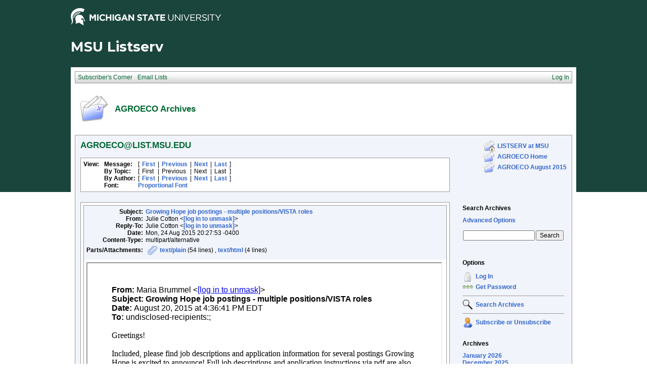

--- FILE ---
content_type: text/html; charset=utf-8
request_url: https://list.msu.edu/cgi-bin/wa?A3=ind1508&L=AGROECO&E=quoted-printable&P=3743394&B=--Apple-Mail%3D_5CC1C353-A9A1-4245-BAAA-E50FC1298E20&T=text%2Fhtml;%20charset=utf-8&pending=
body_size: 4544
content:
<html><head><meta http-equiv="Content-Type" content="text/html charset=utf-8"></head><body style="word-wrap: break-word; -webkit-nbsp-mode: space; -webkit-line-break: after-white-space;" class=""><div><blockquote type="cite" class=""><br class=""><br class="Apple-interchange-newline"><div style="margin-top: 0px; margin-right: 0px; margin-bottom: 0px; margin-left: 0px;" class=""><span style="font-family: -webkit-system-font, Helvetica Neue, Helvetica, sans-serif; color:rgba(0, 0, 0, 1.0);" class=""><b class="">From: </b></span><span style="font-family: -webkit-system-font, Helvetica Neue, Helvetica, sans-serif;" class="">Maria Brummel &lt;<a href="mailto:[log in to unmask]" class=""><a href="/cgi-bin/wa?LOGON=A3%3Dind1508%26L%3DAGROECO%26E%3Dquoted-printable%26P%3D3743394%26B%3D--Apple-Mail%253D_5CC1C353-A9A1-4245-BAAA-E50FC1298E20%26T%3Dtext%252Fhtml%3B%2520charset%3Dutf-8%26pending%3D" target="_parent" >[log in to unmask]</a></a>&gt;<br class=""></span></div><div style="margin-top: 0px; margin-right: 0px; margin-bottom: 0px; margin-left: 0px;" class=""><span style="font-family: -webkit-system-font, Helvetica Neue, Helvetica, sans-serif; color:rgba(0, 0, 0, 1.0);" class=""><b class="">Subject: </b></span><span style="font-family: -webkit-system-font, Helvetica Neue, Helvetica, sans-serif;" class=""><b class="">Growing Hope job postings - multiple positions/VISTA roles</b><br class=""></span></div><div style="margin-top: 0px; margin-right: 0px; margin-bottom: 0px; margin-left: 0px;" class=""><span style="font-family: -webkit-system-font, Helvetica Neue, Helvetica, sans-serif; color:rgba(0, 0, 0, 1.0);" class=""><b class="">Date: </b></span><span style="font-family: -webkit-system-font, Helvetica Neue, Helvetica, sans-serif;" class="">August 20, 2015 at 4:36:41 PM EDT<br class=""></span></div><div style="margin-top: 0px; margin-right: 0px; margin-bottom: 0px; margin-left: 0px;" class=""><span style="font-family: -webkit-system-font, Helvetica Neue, Helvetica, sans-serif; color:rgba(0, 0, 0, 1.0);" class=""><b class="">To: </b></span><span style="font-family: -webkit-system-font, Helvetica Neue, Helvetica, sans-serif;" class="">undisclosed-recipients:;<br class=""></span></div><br class=""><div class=""><div dir="ltr" class="">Greetings!&nbsp;<div class=""><br class=""></div><div class="">Included, please find job descriptions and application information for several postings Growing Hope is excited to announce! Full job descriptions and application instructions via pdf are also available at our website at&nbsp;<a href="http://www.growinghope.net/jobs_internships" class="">http://www.growinghope.net/jobs_internships</a>. Please feel encouraged to share across your networks, and send good folks our way!<div class=""><br class=""></div><div class=""><strong style="color:rgb(35,36,41);font-family:Helvetica,Arial,sans-serif;font-size:13.1999998092651px;line-height:23.7600002288818px" class="">PAID POSITIONS:</strong></div><div class=""><strong style="color:rgb(35,36,41);font-family:Helvetica,Arial,sans-serif;font-size:13.1999998092651px;line-height:23.7600002288818px" class=""><br class=""></strong></div><div class=""><strong style="color:rgb(35,36,41);font-family:Helvetica,Arial,sans-serif;font-size:13.1999998092651px;line-height:23.7600002288818px" class="">Youth &amp; Schools Manager:<br class=""></strong><span style="font-size:13.1999998092651px;line-height:23.7600002288818px;color:rgb(35,36,41);font-family:Helvetica,Arial,sans-serif" class="">Growing Hope is seeking an experienced and dedicated full-time Youth &amp; Schools Manager to oversee all youth programs at Growing Hope. This position will manage and coordinate youth programming that emphasizes gardening, nutrition education and healthy food access, particularly for SNAP-Ed eligible audiences. Our youth programs include after-school clubs and summer camps, a teen internship program, youth centered field trips and volunteerism to Growing Hope sites, farm-to-school efforts, outreach in classrooms and school fairs, school garden training and support, healthy school policy, and other outreach activities. Many of these programs involve working across Growing Hope program teams, and partnering with many organizations, schools, and coalitions.&nbsp; The Youth &amp; Schools Manager will both manage overall programming in this area, as well as, in part, directly conduct programming on the ground.&nbsp; This person will work to empower teens, interns, volunteers, and Youth Assistant to conduct strong and impactful direct programming with youth that moves Growing Hope’s strategic plan forward.</span></div><div class=""><div class=""><p style="color:rgb(35,36,41);font-family:Helvetica,Arial,sans-serif;font-size:13.1999998092651px;line-height:23.7600002288818px" class=""><strong class="">Youth &amp; Schools Assistant:<br class=""></strong><span style="font-size:13.1999998092651px;line-height:23.7600002288818px" class="">Growing Hope is seeking a part-time, organized and enthusiastic Youth &amp; Schools Assistant to support implementation of youth programs at Growing Hope. This position will support, along with volunteers, teens, and interns, implementation of youth programming that emphasizes gardening, nutrition education and healthy food access, particularly for SNAP-ED eligible audiences. Our youth programs include after-school clubs and summer camps, a teen internship program, youth centered field trips and volunteerism to Growing Hope sites, farm-to-school efforts, outreach in classrooms and school fairs, school garden training and support, healthy school policy, and other outreach activities. Many of these programs involve working across Growing Hope program teams, and partnering with many organizations, schools, and coalitions.&nbsp;</span></p><p style="color:rgb(35,36,41);font-family:Helvetica,Arial,sans-serif;font-size:13.1999998092651px;line-height:23.7600002288818px" class=""><strong class="">Retail Garden Assistant:<br class=""></strong><span style="font-size:13.1999998092651px;line-height:23.7600002288818px" class="">YpsiPlanti Garden Supply by Growing Hope is a pop-up retail garden center, featuring Growing Hope’s product and service lines, as well as the other basic supplies and tools needed to get growing!<br class=""></span><span style="font-size:13.1999998092651px;line-height:23.7600002288818px" class="">YpsiPlanti is looking for a friendly individual with lots of organic garden knowledge and retail experience, to join the team for a second season at YpsiPlanti Garden Supply in downtown Ypsilanti, Michigan. This is a seasonal and temporary position, and we’re currently hiring for minimal hours in September and October.&nbsp; Further hours during holiday season, and then next spring and summer, are possible.</span></p><div style="color: rgb(35, 36, 41); font-family: Helvetica, Arial, sans-serif; font-size: 13.1999998092651px; line-height: 23.7600002288818px;" class="">&nbsp;<br class="webkit-block-placeholder"></div><p style="color:rgb(35,36,41);font-family:Helvetica,Arial,sans-serif;font-size:13.1999998092651px;line-height:23.7600002288818px" class=""><strong class="">AMERICORPS SERVICE POSITIONS: November 2015 - November 2016<br class=""></strong></p><div style="line-height: 1.2; margin-top: 0pt; margin-bottom: 0pt;" class=""><b style="color:rgb(35,36,41);font-family:Helvetica,Arial,sans-serif;font-size:13.1999998092651px;line-height:23.7600002288818px" class="">1. Grant Writing, Fund Development, and Marketing VISTA (serving with Growing Hope) </b><span style="color:rgb(35,36,41);font-family:Helvetica,Arial,sans-serif;font-size:13.1999998092651px;line-height:23.7600002288818px" class="">- This VISTA member will work on building the capacity for grant research and writing for Growing Hope programs, by helping the organization secure support for ongoing programs, new initiatives, and overall organizational support. She or he will also support other food development through securing donations, sponsorships, and crowdfunding, leveraging in-kind contributions, building out our Friends of the Market program, and helping organize fundraising events. Finally, this VISTA member will help with marketing and messaging including print and web writing and publications and social media. &nbsp;</span><br class=""></div><p style="color:rgb(35,36,41);font-family:Helvetica,Arial,sans-serif;font-size:13.1999998092651px;line-height:23.7600002288818px" class=""><b class="">2. Growing Good Food Access VISTA (serving with Growing Hope)</b>- This VISTA member will increase healthy food access for food insecure residents in Ypsilanti, Michigan. VISTA member will support increasing utilization of food assistance at area farmers markets (in Ypsilanti and Washtenaw County) through outreach and education, particularly with Hispanic residents. S/he will help to pilot a mobile farm stand and on-farm U-Pick opportunities, providing fresh local produce to low-income census tracts, and utilizing teens as primary staff. S/he will support the development of a year round farmers market facility. S/he will help build capacity of market vendors and other low-income entrepreneurs through educational opportunities to grow their businesses and connect with markets. Finally, this member will support the piloting of a healthy corner store initiative, increasing healthy and local options in areas where good food is limited, particularly among Latino groceries.</p><p style="color:rgb(35,36,41);font-family:Helvetica,Arial,sans-serif;font-size:13.1999998092651px;line-height:23.7600002288818px" class=""><b class="">3. Meal Programs VISTA (serving with Food Gatherers)</b> - This VISTA member will work with Food Gatherers (FG), the food bank/rescue program in Washtenaw County. FG is looking for an individual with an interest in improving access to healthy foods. The Meal Programs VISTA is a one year term in support of Food Gatherers’ Community Food Programs work. The VISTA will work on the Community Food Programs team to provide support to our existing meal programs (Community Kitchen and Summer Food Service Program) and identify opportunities in the community to expand, strengthen or create programs in underserved areas. The VISTA will be exposed to working on school based meal programs, residential meal programs and walk-in programming in soup kitchens and emergency shelters. The VISTA will work with community programs and agencies, as well as schools, shelters and residences. Food Gatherers is looking for a candidate who is interested in food access and hunger relief and wants to work with a diverse group of community partners, in a variety of settings.</p><p style="color:rgb(35,36,41);font-family:Helvetica,Arial,sans-serif;font-size:13.1999998092651px;line-height:23.7600002288818px" class=""><b class="">4. Food Access VISTA (serving with Food Gatherers)</b> - Food Gatherers is looking for an individual with an interest in improving access to healthy foods. The Food Access VISTA at FG is a one year term in support of our Community Food Programs work. The VISTA will work on the Community Food Programs team to provide support to our existing partner programs, such as food pantries, and school-based produce distributions (Healthy School Pantry Program), as well as identify opportunities to expand or strengthen programs in underserved areas. The VISTA will help coordinate select meal programs, grocery distributions, and pantry locations, as well as help train partner program staff and volunteers on Food Gatherers’ policies and best practices. The VISTA will work with community programs and agencies, as well as local schools, shelters and residences. Food Gatherers is looking for a candidate who is interested in food access and hunger relief and wants to work with a diverse group of community partners, in a variety of settings.</p><p style="color:rgb(35,36,41);font-family:Helvetica,Arial,sans-serif;font-size:13.1999998092651px;line-height:23.7600002288818px" class=""><b class="">5. Growing Healthy Food Access (serving with the Office of Community &amp; Economic Development)</b> - This VISTA will work with the OCED, an agency that supports our local economy by contributing to a quality that attracts and maintains a vibrant populace, to research and explore the development of food- and agriculture-related businesses, job training, and employment opportunities. Additionally, the VISTA will work with key partners to improve healthy food access for low-income people throughout Washtenaw County. Responsibilities will include: data collection and analysis; research on model practices, funding, and federal and state regulations; planning; and coordinating meetings with key stakeholders. Requirements include: a high degree of self-direction; ability to research, synthesize and communicate complex information; and strong interpersonal skills.</p><p style="color:rgb(35,36,41);font-family:Helvetica,Arial,sans-serif;font-size:13.1999998092651px;line-height:23.7600002288818px" class=""><b class="">6. Growing Healthy Food Access (serving with Hope Clinic)</b> - Hope Clinic is an interdenominational Christian organization, located in Ypsilanti, Michigan, that provides help to those in need through medical and dental clinics and various social services. The Hope Clinic VISTA will work to build capacity of Hope Clinic’s various food pantry programs. Specifically, this VISTA will work to&nbsp;grow and manage the free weekend community meals program held each&nbsp;Saturday&nbsp;and&nbsp;Sunday. The VISTA will create a system for volunteer recruitment, coordination, training and management, and will work to procure opportunities for expanded healthy food options. This position will be a balance of planning, research in best practices, and volunteer management. Skills in communication (email, phone, in person, and social media) and project management will be essential for success in this role.&nbsp;This position requires being onsite most Saturdays and Sundays until early evening, plus two week days in our main offices.&nbsp;Experience with nonprofit food programs is preferred.</p></div><div class=""><b class="">TO APPLY:</b>&nbsp;<font face="arial, helvetica, sans-serif" class=""><span style="vertical-align: baseline; white-space: pre-wrap; background-color: transparent;" class="">Email a resume and 2-page letter to <a href="mailto:[log in to unmask]" class=""><a href="/cgi-bin/wa?LOGON=A3%3Dind1508%26L%3DAGROECO%26E%3Dquoted-printable%26P%3D3743394%26B%3D--Apple-Mail%253D_5CC1C353-A9A1-4245-BAAA-E50FC1298E20%26T%3Dtext%252Fhtml%3B%2520charset%3Dutf-8%26pending%3D" target="_parent" >[log in to unmask]</a></a></span><span style="vertical-align: baseline; white-space: pre-wrap; background-color: transparent;" class=""> describing your interests and qualifications by September 2, 2015 at the latest—applications will be reviewed and selections made on a rolling basis, so it is helpful to get yours completed right away. &nbsp;</span></font></div><div class=""><br class=""></div><div class=""><font face="arial, helvetica, sans-serif" class=""><span style="vertical-align: baseline; white-space: pre-wrap; background-color: transparent;" class="">Electronic applications encouraged; please email (as attachments) to <a href="mailto:[log in to unmask]" class=""><a href="/cgi-bin/wa?LOGON=A3%3Dind1508%26L%3DAGROECO%26E%3Dquoted-printable%26P%3D3743394%26B%3D--Apple-Mail%253D_5CC1C353-A9A1-4245-BAAA-E50FC1298E20%26T%3Dtext%252Fhtml%3B%2520charset%3Dutf-8%26pending%3D" target="_parent" >[log in to unmask]</a></a>. </span></font></div><div class=""><font face="arial, helvetica, sans-serif" class=""><span style="color:rgb(35,36,41);line-height:23.7600002288818px" class=""><br class=""></span></font></div><div class=""><font face="arial, helvetica, sans-serif" class=""><span style="color:rgb(35,36,41);line-height:23.7600002288818px" class="">Applications will be considered as soon as they come in,&nbsp;</span><span style="color:rgb(35,36,41);line-height:23.7600002288818px" class="">and positions will be filled immediately.&nbsp;</span></font></div><div class=""><br clear="all" class=""><div class=""><div class="gmail_signature"><div dir="ltr" class=""><div class=""><b class=""><i class="">Maria Brummel, Assistant Director<br class="">Growing Hope<br class="">734-786-8401 office<br class="">248-910-0992 cell</i></b><br class=""><br class="">Growing Hope improves lives and communities through gardening and healthy <br class="">food access. Help us connect Ypsilanti with fresh, healthy food by donating <br class="">TODAY! &lt;<a href="https://growinghope.fasttransact.net/" target="_blank" class="">https://growinghope.fasttransact.net</a>&gt;<br class=""><br class=""></div></div></div></div>
</div></div></div></div>
</div></blockquote></div><br class=""></body></html>
